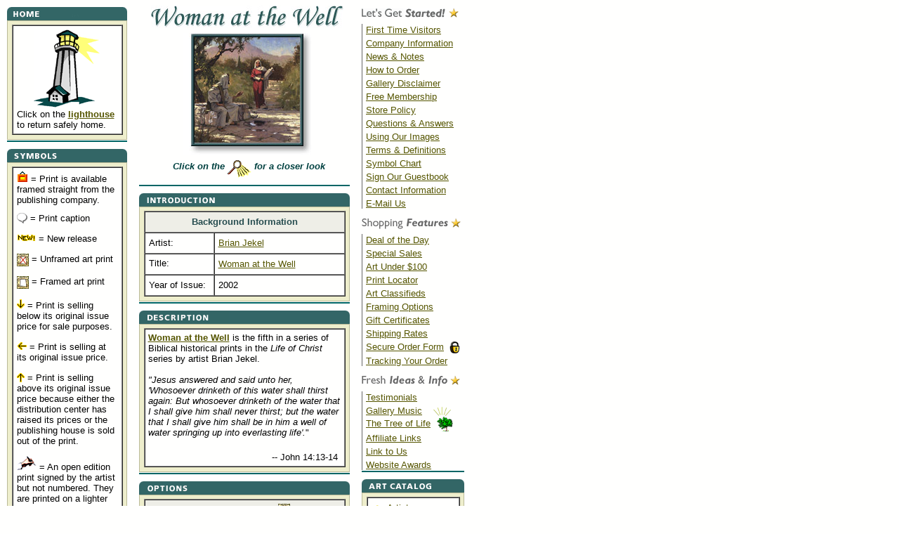

--- FILE ---
content_type: text/html
request_url: https://christcenteredmall.com/stores/art/jekel/woman_at_the_well.htm
body_size: 31323
content:
<HTML>
<HEAD>
<TITLE>Brian Jekel - Woman at the Well - Christ-Centered Art</TITLE>
<META NAME="description" CONTENT="Woman at the Well by Brian Jekel can be purchased at great savings at Christ-Centered Art.">
<META NAME="keywords" CONTENT="Woman at the Well, Brian Jekel, woman at the well by brian jekel, brian jekel art, woman at the well, bryan, jeckle, jeckle, Masterpeace Collection, Christ-Centered Art">
<META NAME="classification" CONTENT="WOMAN AT THE WELL BY BRIAN JEKEL">
<META NAME="author" CONTENT="Christ-Centered Art -- Ft. Myers, FL">
<STYLE>
<!--
BODY
   {
	 scrollbar-face-color:274D50;
	 scrollbar-arrow-color:#FFFFFF;
	 scrollbar-track-color:#EEEEEE;
	 scrollbar-shadow-color:'';
	 scrollbar-highlight-color:'';
	 scrollbar-3dlight-color:'';scrollbar-darkshadow-Color:'';
	 }
-->
</STYLE>
<STYLE><!--a:hover{color:#DDBB11;} //--></STYLE>

<SCRIPT LANGUAGE="JavaScript">
<!--

function MM_swapImgRestore() { //v2.0
  if (document.MM_swapImgData != null)
    for (var i=0; i<(document.MM_swapImgData.length-1); i+=2)
      document.MM_swapImgData[i].src = document.MM_swapImgData[i+1];
}

function MM_preloadImages() { //v2.0
  if (document.images) {
    var imgFiles = MM_preloadImages.arguments;
    if (document.preloadArray==null) document.preloadArray = new Array();
    var i = document.preloadArray.length;
    with (document) for (var j=0; j<imgFiles.length; j++) if (imgFiles[j].charAt(0)!="#"){
      preloadArray[i] = new Image;
      preloadArray[i++].src = imgFiles[j];
  } }
}

function MM_swapImage() { //v2.0
  var i,j=0,objStr,obj,swapArray=new Array,oldArray=document.MM_swapImgData;
  for (i=0; i < (MM_swapImage.arguments.length-2); i+=3) {
    objStr = MM_swapImage.arguments[(navigator.appName == 'Netscape')?i:i+1];
    if ((objStr.indexOf('document.layers[')==0 && document.layers==null) ||
        (objStr.indexOf('document.all[')   ==0 && document.all   ==null))
      objStr = 'document'+objStr.substring(objStr.lastIndexOf('.'),objStr.length);
    obj = eval(objStr);
    if (obj != null) {
      swapArray[j++] = obj;
      swapArray[j++] = (oldArray==null || oldArray[j-1]!=obj)?obj.src:oldArray[j];
      obj.src = MM_swapImage.arguments[i+2];
  } }
  document.MM_swapImgData = swapArray; //used for restore
}

function MM_openBrWindow(theURL,winName,features) { //v2.0
  window.open(theURL,winName,features);
}
//-->
</SCRIPT>
<SCRIPT LANGUAGE="JavaScript">
<!-- Begin
function right(e) {
var msg = "Sorry, this function is disabled.\n\nImage copyright� by artist Brian Jekel.\nThis image was scanned by Christ-Centered Art. It is not public domain and may not be taken from this site.";
if (navigator.appName == 'Netscape' && e.which == 3) {
alert(msg);
return false;
}
if (navigator.appName ==
'Microsoft Internet Explorer' && event.button==2) {
alert(msg);
return false;
}
else return true;
}

function trap() {
if(document.images)
for(i=0;i<document.images.length;i++)
document.images[i].onmousedown = right;
}
// End -->
</SCRIPT>
</HEAD>
<BODY onLoad="trap()" BGCOLOR="#FFFFFE" TEXT="#000000" LINK="#555500" ALINK="#555500" VLINK="#555500">
<A NAME="#top">
<TABLE WIDTH="171" BORDER="0" CELLPADDING="0" CELLSPACING="0" BGCOLOR="#FFFFFE">
<TR><TD ALIGN="LEFT" VALIGN="TOP">
<TABLE WIDTH="100%" CELLPADDING="0" BORDER="0">
<TR><TD WIDTH="171" VALIGN="TOP">
<TABLE WIDTH="100%" BORDER="0" CELLPADDING="0" CELLSPACING="0" BGCOLOR="#FFFFFF">
<TR VALIGN="BOTTOM" ALIGN="CENTER">
<TD><IMG SRC="home.gif" HEIGHT="19" WIDTH="171" ALT="Home"></TD></TR> 
<TR VALIGN="TOP" ALIGN="CENTER"><TD> 
<TABLE BORDER="0" WIDTH="171" CELLPADDING="1" CELLSPACING="0" BGCOLOR="#BBBB99"><TR><TD>
<TABLE WIDTH="100%" BORDER="0" CELLPADDING="4" CELLSPACING="0" BGCOLOR="#CCCC99"><TR> 
<TD BGCOLOR="#EEEECC" VALIGN="TOP"><IMG SRC="spacer.gif" HEIGHT="1" WIDTH="1" ALT=""><BR>
<CENTER><TABLE WIDTH="158" BORDER="1" CELLPADDING="5" CELLSPACING="0" BGCOLOR="#FFFFFE"><TR>
<TD BGCOLOR="#FFFFFE" VALIGN="TOP"><A HREF="../index.htm"><CENTER><IMG SRC="green-lighthouse.gif" HEIGHT="111" WIDTH="95" BORDER="0" ALT="Christian Art"></CENTER></A><IMG SRC="spacer.gif" HEIGHT="2" WIDTH="1" ALT=""><BR>
<FONT FACE="ARIAL,HELVETICA,VERDANA" SIZE="2" COLOR="#000000">Click on the <A HREF="../index.htm"><B>lighthouse</B></A> to return safely home.</FONT></TD></TR></TABLE></CENTER><IMG SRC="spacer.gif" HEIGHT="2" WIDTH="1" ALT=""><BR>
</TD></TR></TABLE></TD></TR></TABLE></TD></TR></TABLE>
<IMG SRC="spacer.gif" HEIGHT="1" WIDTH="1" ALT=""><BR>
<IMG SRC="line.gif" WIDTH="171" HEIGHT="2" ALT="">
<IMG SRC="spacer.gif" HEIGHT="8" WIDTH="1" ALT=""><BR></TD></TR></TABLE> 
<TABLE WIDTH="100%" BORDER="0" CELLPADDING="0" CELLSPACING="0">
<TR><TD VALIGN="BOTTOM"><TABLE WIDTH="100%" BORDER="0" CELLPADDING="0" CELLSPACING="0" BGCOLOR="#FFFFFE">
<TR VALIGN="BOTTOM" ALIGN="CENTER">
<TD><IMG SRC="symbols.gif" HEIGHT="19" WIDTH="171" ALT="Art Symbols"></TD>
</TR> <TR VALIGN="TOP" ALIGN="CENTER"><TD> 
<TABLE BORDER="0" WIDTH="171" CELLPADDING="1" CELLSPACING="0" BGCOLOR="#BBBB99"><TR><TD>
<TABLE WIDTH="100%" BORDER="0" CELLPADDING="4" CELLSPACING="0" BGCOLOR="#CCCC99"><TR> 
<TD BGCOLOR="#EEEECC" VALIGN="TOP"><IMG SRC="spacer.gif" HEIGHT="1" WIDTH="1" ALT=""><BR>
<CENTER><TABLE WIDTH="158" BORDER="1" CELLPADDING="5" CELLSPACING="0" BGCOLOR="#FFFFFE"><TR>
<TD BGCOLOR="#FFFFFE" VALIGN="TOP">
<FONT FACE="ARIAL,HELVETICA" SIZE="2" COLOR="#000000">
<IMG SRC="orange-frame.gif" HEIGHT="15" WIDTH="16" ALT="Picture Frame"> = Print is available framed straight from the publishing company.<BR><IMG SRC="spacer.gif" HEIGHT="11" WIDTH="1" ALT=""><BR>
<IMG SRC="caption.gif" HEIGHT="15" WIDTH="15" ALT="Print Caption" ALIGN="TOP"> = Print caption<BR><IMG SRC="spacer.gif" HEIGHT="14" WIDTH="1" ALT=""><BR>
<IMG SRC="new.gif" HEIGHT="11" WIDTH="27" ALT="New Release"> = New release<BR><IMG SRC="spacer.gif" HEIGHT="14" WIDTH="1" ALT=""><BR>
<IMG SRC="unframed-small.gif" HEIGHT="18" WIDTH="17" ALT="Unframed" ALIGN="TOP"> = Unframed art print<BR><IMG SRC="spacer.gif" HEIGHT="14" WIDTH="1" ALT=""><BR>
<IMG SRC="framed-small.gif" HEIGHT="18" WIDTH="17" ALT="Framed" ALIGN="TOP"> = Framed art print<BR><IMG SRC="spacer.gif" HEIGHT="14" WIDTH="1" ALT=""><BR>
<IMG SRC="arrow-down.gif" HEIGHT="14" WIDTH="11" ALT="Below Issue Price"> = Print is selling below its original issue price for sale purposes.<BR><IMG SRC="spacer.gif" HEIGHT="14" WIDTH="1" ALT=""><BR>
<IMG SRC="arrow-side.gif" HEIGHT="11" WIDTH="14" ALT="Original Issue Price"> = Print is selling at its original issue price.<BR><IMG SRC="spacer.gif" HEIGHT="14" WIDTH="1" ALT=""><BR>
<IMG SRC="arrow-up.gif" HEIGHT="14" WIDTH="11" ALT="Above Issue Price" ALIGN="TOP"> = Print is selling above its original issue price because 
either the distribution center has raised its prices or the publishing house is sold out of the print.<BR><IMG SRC="spacer.gif" HEIGHT="14" WIDTH="1" ALT=""><BR>
<IMG SRC="pen.gif" HEIGHT="20" WIDTH="28" ALT="Open Edition" ALIGN="ABSTOP"> = An open edition print signed by the artist but not numbered. They are printed on a lighter weight paper stock and are smaller in size than limited editions.<BR><IMG SRC="spacer.gif" HEIGHT="14" WIDTH="1" ALT=""><BR>
<IMG SRC="tie.gif" HEIGHT="19" WIDTH="25" ALT="Artist Proof" ALIGN="TOP"> = <A HREF="../definitions.htm"><B>Artist Proof</B></A><BR> A premium signed and numbered print denoted by the abbreviation A/P.<BR><IMG SRC="spacer.gif" HEIGHT="14" WIDTH="1" ALT=""><BR><IMG SRC="brush.gif" HEIGHT="19" WIDTH="29" ALT="Remarque" ALIGN="TOP"> = <A HREF="../definitions.htm"><B>Remarque</B></A><BR> A premium signed and numbered print which includes a small original drawing or painting in the margin area.<BR><IMG SRC="spacer.gif" HEIGHT="11" WIDTH="1" ALT=""><BR>
<IMG SRC="cart.gif" HEIGHT="20" WIDTH="21" ALT="Shopping Cart" ALIGN="TOP"> = <A HREF="https://www.christcenteredmall.com/stores/art/orderform"><B>Place your order</B></A> securely online with any major credit card.</FONT><BR><IMG SRC="spacer.gif" HEIGHT="279" WIDTH="1" ALT=""><BR></TD></TR></TABLE></CENTER><IMG SRC="spacer.gif" HEIGHT="2" WIDTH="1" ALT=""></TD></TR></TABLE></TD></TR></TABLE></TD></TR></TABLE></TD></TR></TABLE></TD>
<TD VALIGN="TOP"><IMG SRC="spacer.gif" WIDTH="15" HEIGHT="1" ALT=""></TD>
<TD VALIGN="TOP" WIDTH="295" VALIGN="TOP">
<CENTER>&nbsp;&nbsp;<IMG SRC="titles/woman-at-the-well-title.jpg" ALT="Woman at the Well"></CENTER>
<IMG SRC="spacer.gif" HEIGHT="1" WIDTH="1" ALT=""><BR>
<CENTER>&nbsp;&nbsp;<A HREF="javascript: MM_openBrWindow('zoom_woman_at_the_well.htm','picture','height=456,width=456')"><IMG SRC="thumbnails/woman_at_the_well.jpg" VSPACE="2" HEIGHT="173" WIDTH="182" ALT="Brian Jekel art print: Woman at the Well" BORDER="0"></A></CENTER>
<IMG SRC="spacer.gif" HEIGHT="1" WIDTH="1" ALT=""><BR>
<CENTER>&nbsp;&nbsp;&nbsp;<FONT COLOR="#004140" SIZE="2" FACE="ARIAL"><B><EM>Click on the <A HREF="javascript: MM_openBrWindow('zoom_woman_at_the_well.htm','picture','height=456,width=456')"><IMG SRC="magnifier.gif" HEIGHT="26" WIDTH="34" ALT="Magnifying Glass" ALIGN="TOP" BORDER="0"></A> for a closer look</EM></B></FONT></CENTER>
<IMG SRC="line.gif" WIDTH="300" HEIGHT="2" VSPACE="10" ALT="">
<TABLE WIDTH="100%" BORDER="0" CELLPADDING="0" CELLSPACING="0" BGCOLOR="#FFFFFE">
<TR VALIGN="BOTTOM" ALIGN="CENTER">
<TD><IMG SRC="introduction.gif" WIDTH="300" HEIGHT="19" ALT="Introduction"></TD>
</TR> <TR VALIGN="TOP" ALIGN="CENTER"><TD> 
<TABLE BORDER="0" WIDTH="300" CELLPADDING="1" CELLSPACING="0" BGCOLOR="#BBBB99"><TR><TD>
<TABLE WIDTH="100%" BORDER="0" CELLPADDING="4" CELLSPACING="0" BGCOLOR="#CCCC99"><TR> 
<TD BGCOLOR="#EEEECC" VALIGN="TOP"><IMG SRC="spacer.gif" HEIGHT="1" WIDTH="1" ALT=""><BR>
<CENTER><TABLE WIDTH="287" BORDER="1" CELLPADDING="5" CELLSPACING="0" BGCOLOR="#FFFFFE">
<TR><TD HEIGHT="30" COLSPAN="2" BGCOLOR="#EEEEE7" ALIGN="CENTER"><FONT FACE="ARIAL" SIZE="2" COLOR="#274D50"><B>Background Information</B></FONT></TD></TR>
<TR><TD HEIGHT="30" WIDTH="95" ALIGN="LEFT"><FONT FACE="ARIAL" SIZE="2">Artist:</FONT></TD><TD WIDTH="192"><A HREF="brian_jekel.htm"><FONT FACE="ARIAL,HELVETICA" SIZE="2">Brian Jekel</FONT></A></TD></TR>
<TR><TD HEIGHT="30" ALIGN="LEFT" VALIGN="TOP"><FONT FACE="ARIAL" SIZE="2">Title:</FONT></TD><TD><A HREF="#woman at the well"><FONT FACE="ARIAL,HELVETICA" SIZE="2">Woman at the Well</FONT></A></TD></TR>
<TR><TD HEIGHT="30" ALIGN="LEFT"><FONT FACE="ARIAL" SIZE="2">Year of Issue:</FONT></TD><TD><FONT FACE="ARIAL,HELVETICA" SIZE="2">2002</FONT></TD></TR></TABLE></CENTER>
<IMG SRC="spacer.gif" HEIGHT="2" WIDTH="1" ALT=""></TD></TR></TABLE></TD></TR></TABLE></TD></TR></TABLE>
<IMG SRC="spacer.gif" HEIGHT="1" WIDTH="1" ALT=""><BR>
<IMG SRC="line.gif" WIDTH="300" HEIGHT="2" ALT="">
<IMG SRC="spacer.gif" HEIGHT="10" WIDTH="1" ALT=""><BR>
<TABLE WIDTH="100%" BORDER="0" CELLPADDING="0" CELLSPACING="0" BGCOLOR="#FFFFFE">
<TR VALIGN="BOTTOM" ALIGN="CENTER">
<TD><IMG SRC="description.gif" HEIGHT="19" WIDTH="300" ALT="Description"></TD>
</TR> <TR VALIGN="TOP" ALIGN="CENTER"><TD> 
<TABLE BORDER="0" WIDTH="300" CELLPADDING="1" CELLSPACING="0" BGCOLOR="#BBBB99"><TR><TD>
<TABLE WIDTH="100%" BORDER="0" CELLPADDING="4" CELLSPACING="0" BGCOLOR="#CCCC99"><TR> 
<TD BGCOLOR="#EEEECC" VALIGN="TOP"><IMG SRC="spacer.gif" HEIGHT="1" WIDTH="1" ALT=""><BR>
<CENTER><TABLE WIDTH="287" BORDER="1" CELLPADDING="4" CELLSPACING="0" BGCOLOR="#FFFFFE"><TR> 
<TD BGCOLOR="#FFFFFE" VALIGN="TOP">
<FONT FACE="ARIAL" SIZE="2" COLOR="#000000"><A HREF="#woman at the well"><B>Woman at the Well</B></A> is the fifth in a series of Biblical historical prints in the <EM>Life of Christ</EM> series by artist 
Brian Jekel.<BR><BR><EM>"Jesus answered and said unto her, 'Whosoever drinketh of this water shall thirst again: But
whosoever drinketh of the water that I shall give him shall never thirst; but the water that I shall give him shall be
in him a well of water springing up into everlasting life'.</EM>"</FONT><BR><BR>
<FONT COLOR="#FFFFFE">............................................</FONT><FONT FACE="ARIAL" SIZE="2">-- John 14:13-14</FONT></TD></TR></TABLE></CENTER>
<IMG SRC="spacer.gif" HEIGHT="2" WIDTH="1" ALT=""></TD></TR></TABLE></TD></TR></TABLE></TD></TR></TABLE>
<IMG SRC="spacer.gif" HEIGHT="1" WIDTH="1" ALT=""><BR>
<IMG SRC="line.gif" WIDTH="300" HEIGHT="2" ALT="">
<IMG SRC="spacer.gif" HEIGHT="10" WIDTH="1" ALT=""><A NAME="#woman at the well"></A><BR>
<TABLE WIDTH="100%" BORDER="0" CELLPADDING="0" CELLSPACING="0" BGCOLOR="#FFFFFE">
<TR VALIGN="BOTTOM" ALIGN="CENTER">
<TD><IMG SRC="options.gif" WIDTH="300" HEIGHT="19" ALT="Art Print Options"></TD></TR><TR VALIGN="TOP" ALIGN="CENTER"><TD>
<TABLE BORDER="0" WIDTH="300" CELLPADDING="1" CELLSPACING="0" BGCOLOR="#BBBB99"><TR><TD>
<TABLE WIDTH="100%" BORDER="0" CELLPADDING="5" CELLSPACING="0" BGCOLOR="#CCCC99"><TR> 
<TD BGCOLOR="#EEEECC" VALIGN="TOP">
<CENTER><TABLE WIDTH="287" BORDER="1" CELLPADDING="5" CELLSPACING="0" BGCOLOR="#FFFFFE">
<TR><TD HEIGHT="30" COLSPAN="2" BGCOLOR="#EEEEE7" ALIGN="CENTER"><FONT FACE="ARIAL" SIZE="2" COLOR="#274D50"><B>Unframed Paper</B> &nbsp; <IMG SRC="unframed-small.gif" HEIGHT="18" WIDTH="17" ALT="Unframed" ALIGN="ABSMIDDLE"></FONT></TD></TR>
<TR><TD HEIGHT="30" WIDTH="189" ALIGN="LEFT"><FONT FACE="ARIAL" SIZE="2">Image Size:</FONT></TD><TD WIDTH="98"><FONT FACE="ARIAL,HELVETICA" SIZE="2">19" x 17 1/2"</FONT></TD></TR>
<TR><TD HEIGHT="30" ALIGN="LEFT"><FONT FACE="ARIAL" SIZE="2">Edition Size:</FONT></TD><TD><FONT FACE="ARIAL,HELVETICA" SIZE="2">Open</FONT></TD></TR>
<TR><TD HEIGHT="30" ALIGN="LEFT"><FONT FACE="ARIAL" SIZE="2">Original Issue Price:</FONT></TD><TD><FONT FACE="ARIAL,HELVETICA" SIZE="2">N/A</FONT><FONT COLOR="FFFFFE">.....</FONT></TD></TR>
<TR><TD HEIGHT="30" ALIGN="LEFT"><FONT FACE="ARIAL" SIZE="2">Our Current Price:</FONT></TD><TD><FONT FACE="ARIAL,HELVETICA" SIZE="2">Discontinued</FONT></TD></TR>
<TR><TD ALIGN="LEFT"><FONT FACE="ARIAL" SIZE="2" COLOR="#000000"><A HREF="https://www.christcenteredmall.com/stores/art/orderform/"><B>Place your order</B></A> safely on our VeriSign secure server.</TD><TD>&nbsp;<IMG SRC="twinkly-stars.gif" HEIGHT="11" WIDTH="22" ALIGN="ABSMIDDLE"> <A HREF="https://www.christcenteredmall.com/stores/art/orderform/"><IMG SRC="cart.gif" HEIGHT="20" WIDTH="21" ALIGN="ABSMIDDLE" ALT="Place Your Order" BORDER="0"></A> <IMG SRC="twinkly-stars.gif" HEIGHT="11" WIDTH="22" ALIGN="ABSMIDDLE"><BR></FONT></TD></TR></TABLE></CENTER>
<IMG SRC="spacer.gif" HEIGHT="5" WIDTH="1" ALT=""><BR>
<CENTER><TABLE WIDTH="287" BORDER="1" CELLPADDING="5" CELLSPACING="0" BGCOLOR="#FFFFFE">
<TR><TD HEIGHT="30" COLSPAN="2" BGCOLOR="#EEEEE7" ALIGN="CENTER"><FONT FACE="ARIAL" SIZE="2" COLOR="#274D50"><B>Framed Canvas</B> &nbsp; <IMG SRC="framed-small.gif" HEIGHT="18" WIDTH="17" ALT="Framed" ALIGN="ABSMIDDLE"></FONT></TD></TR>
<TR><TD HEIGHT="30" WIDTH="189" ALIGN="LEFT"><FONT FACE="ARIAL" SIZE="2">Framed Size:</FONT></TD><TD WIDTH="98"><FONT FACE="ARIAL,HELVETICA" SIZE="2">30 1/2 x 30 1/2"</FONT></TD></TR>
<TR><TD HEIGHT="30" ALIGN="LEFT"><FONT FACE="ARIAL" SIZE="2">Edition Size:</FONT></TD><TD><FONT FACE="ARIAL,HELVETICA" SIZE="2">Open</FONT></TD></TR>
<TR><TD HEIGHT="30" ALIGN="LEFT"><FONT FACE="ARIAL" SIZE="2">Original Issue Price:</FONT></TD><TD><FONT FACE="ARIAL,HELVETICA" SIZE="2"><STRIKE>$175.00</STRIKE></FONT></TD></TR>
<TR><TD HEIGHT="30" ALIGN="LEFT"><FONT FACE="ARIAL" SIZE="2">Our Current Price:</FONT></TD><TD><FONT FACE="ARIAL,HELVETICA" SIZE="2"><STRONG>Discontinued</STRONG></FONT></TD></TR>
<TR><TD ALIGN="LEFT"><FONT FACE="ARIAL" SIZE="2" COLOR="#000000"><A HREF="https://www.christcenteredmall.com/stores/art/orderform/"><B>Place your order</B></A> safely on our VeriSign secure server.</TD><TD>&nbsp;<IMG SRC="twinkly-stars.gif" HEIGHT="11" WIDTH="22" ALIGN="ABSMIDDLE"> <A HREF="https://www.christcenteredmall.com/stores/art/orderform/"><IMG SRC="cart.gif" HEIGHT="20" WIDTH="21" ALIGN="ABSMIDDLE" ALT="Place Your Order" BORDER="0"></A> <IMG SRC="twinkly-stars.gif" HEIGHT="11" WIDTH="22" ALIGN="ABSMIDDLE"><BR></FONT></TD></TR>
<TR><TD COLSPAN="2"><FONT FACE="ARIAL" SIZE="2" COLOR="#555500"><B><A HREF="javascript: MM_openBrWindow('zoom_woman_at_the_well_framed.htm','picture','height=456,width=465')">Frame Description</A></B>:</FONT> <A HREF="javascript: MM_openBrWindow('zoom_woman_at_the_well_framed.htm','picture','height=456,width=465')"><IMG SRC="orange-frame.gif" ALIGN="ABSMIDDLE" HEIGHT="15" WIDTH="16" ALT="Picture Frame" BORDER="0"></A>
<BR><IMG SRC="spacer.gif" HEIGHT="7" WIDTH="1" ALT=""><BR><FONT FACE="ARIAL" SIZE="2" COLOR="#000000">This canvas comes in a bronze-brushed mahogany frame.</FONT></TD></TR>
<TR><TD COLSPAN="2"><FONT FACE="ARIAL" SIZE="2"><B><A HREF="javascript: MM_openBrWindow('zoom_woman_at_the_well_framed.htm','picture','height=456,width=465')">Framed Print Caption</A></B>:</FONT> <A HREF="javascript: MM_openBrWindow('zoom_woman_at_the_well_framed.htm','picture','height=456,width=465')"><IMG SRC="captions.gif" ALIGN="TOP" HEIGHT="19" WIDTH="15" ALT="Framed Print Caption" BORDER="0"></A>
<BR><IMG SRC="spacer.gif" HEIGHT="7" WIDTH="1" ALT=""><BR><FONT FACE="ARIAL" SIZE="2" COLOR="#000000">None.</FONT></TD></TR>
<TR><TD HEIGHT="30" COLSPAN="2"><IMG SRC="marker.gif" HEIGHT="9" WIDTH="9" ALIGN="ABSTOP">&nbsp;<FONT FACE="ARIAL" SIZE="2" COLOR="#000000">This item comes with free shipping!&nbsp;&nbsp;<IMG SRC="free-shipping.gif" HEIGHT="17" WIDTH="22" ALT="Free Shipping" ALIGN="ABSBOTTOM"></FONT></TD></TR>
<TR><TD HEIGHT="30" COLSPAN="2"><IMG SRC="marker.gif" HEIGHT="9" WIDTH="9" ALIGN="ABSTOP">&nbsp;<FONT FACE="ARIAL,HELVETICA" SIZE="2">Immediately go to the <A HREF="#top"><B>top</B></A> of this page. <A HREF="#top"><IMG SRC="matrix.gif" ALIGN="ABSBOTTOM" HEIGHT="16" WIDTH="16" BORDER="0"></A></FONT></TD></TR></TABLE></CENTER><IMG SRC="spacer.gif" HEIGHT="1" WIDTH="1" ALT=""></TD></TR></TABLE></TD></TR></TABLE></TD></TR></TABLE></TD>
<TD VALIGN="TOP"><IMG SRC="spacer.gif" WIDTH="17" HEIGHT="1" ALT=""></TD>
<TD VALIGN="TOP">
<TABLE WIDTH="139" CELLPADDING="0" CELLSPACING="0" BORDER="0">
<TR><TD VALIGN="TOP" COLSPAN="3"><IMG SRC="lets-get-started.gif" WIDTH="120" HEIGHT="16" ALT="" VSPACE="3">&nbsp;<IMG SRC="goldstar.gif" HEIGHT="17" WIDTH="14" ALIGN="TOP" ALT=""><BR></TD></TR>
<TR><TD VALIGN="TOP" ROWSPAN="2" BGCOLOR="#666666">
<IMG SRC="grey_spacer.gif" WIDTH="1" HEIGHT="1" ALT=""></TD>
<TD VALIGN="TOP"><IMG SRC="spacer.gif" WIDTH="5" HEIGHT="1" ALT=""></TD>	
<TD VALIGN="TOP"><IMG SRC="spacer.gif" WIDTH="133" HEIGHT="1" ALT=""></TD></TR>
<TR><TD>&nbsp;</TD>
<TD VALIGN="TOP"><FONT FACE="ARIAL,HELVETICA" SIZE="-1">
<A HREF="../first_time_visitors.htm">First Time Visitors</A><BR>
<IMG SRC="spacer.gif" HEIGHT="4" WIDTH="1" ALT=""><BR>
<A HREF="../aboutus.htm">Company Information</A><BR>
<IMG SRC="spacer.gif" HEIGHT="4" WIDTH="1" ALT=""><BR>
<A HREF="../news_and_notes.htm">News & Notes</A><BR>
<IMG SRC="spacer.gif" HEIGHT="4" WIDTH="1" ALT=""><BR>
<A HREF="../ordering.htm">How to Order</A><BR>
<IMG SRC="spacer.gif" HEIGHT="4" WIDTH="1" ALT=""><BR>
<A HREF="../disclaimer.htm">Gallery Disclaimer</A><BR>
<IMG SRC="spacer.gif" HEIGHT="4" WIDTH="1" ALT=""><BR>
<A HREF="../membership.htm">Free Membership</A><BR>
<IMG SRC="spacer.gif" HEIGHT="4" WIDTH="1" ALT=""><BR>
<A HREF="../terms.htm">Store Policy</A><BR>
<IMG SRC="spacer.gif" HEIGHT="4" WIDTH="1" ALT=""><BR>
<A HREF="../questions.htm">Questions & Answers</A><BR>
<IMG SRC="spacer.gif" HEIGHT="4" WIDTH="1" ALT=""><BR>
<A HREF="../using-our-images.htm">Using Our Images</A><BR>
<IMG SRC="spacer.gif" HEIGHT="4" WIDTH="1" ALT=""><BR>
<A HREF="../definitions.htm">Terms & Definitions</A><BR>
<IMG SRC="spacer.gif" HEIGHT="4" WIDTH="1" ALT=""><BR>
<A HREF="../symbols.htm">Symbol Chart</A><BR>
<IMG SRC="spacer.gif" HEIGHT="4" WIDTH="1" ALT=""><BR>
<A HREF="../guestbook.htm">Sign Our Guestbook</A><BR>
<IMG SRC="spacer.gif" HEIGHT="4" WIDTH="1" ALT=""><BR>
<A HREF="../contact.htm">Contact Information</A><BR>
<IMG SRC="spacer.gif" HEIGHT="4" WIDTH="1" ALT=""><BR>
<A HREF="../email_us.htm">E-Mail Us</A><BR>
</FONT></TD></TR></TABLE>
<IMG SRC="spacer.gif" HEIGHT="11" WIDTH="1" ALT=""><BR>
<TABLE WIDTH="150" CELLPADDING="0" CELLSPACING="0" BORDER="0">
<TR><TD VALIGN="TOP" COLSPAN="3"><IMG SRC="shopping-features.gif" WIDTH="123" HEIGHT="15" ALT="" VSPACE="3">&nbsp;<IMG SRC="goldstars.gif" HEIGHT="16" WIDTH="14" ALIGN="TOP" ALT=""><BR></TD></TR>
<TR><TD VALIGN="TOP" ROWSPAN="2" BGCOLOR="#666666"><IMG SRC="grey_spacer.gif" WIDTH="1" HEIGHT="1" ALT=""></TD>
<TD VALIGN="TOP"><IMG SRC="spacer.gif" WIDTH="5" HEIGHT="1" ALT=""></TD>	
<TD VALIGN="TOP"><IMG SRC="spacer.gif" WIDTH="133" HEIGHT="1" ALT=""></TD></TR>
<TR><TD>&nbsp;</TD>
<TD VALIGN="TOP"><FONT FACE="ARIAL,HELVETICA" SIZE="-1">
<A HREF="../deal-of-the-day.htm">Deal of the Day</A><BR>
<IMG SRC="spacer.gif" HEIGHT="4" WIDTH="1" ALT=""><BR>
<A HREF="../special-sales.htm">Special Sales</A><BR>	
<IMG SRC="spacer.gif" HEIGHT="4" WIDTH="1" ALT=""><BR>
<A HREF="../affordable-Christian-art.htm">Art Under $100</A><BR>	
<IMG SRC="spacer.gif" HEIGHT="4" WIDTH="1" ALT=""><BR>
<A HREF="../printfinder.htm">Print Locator</A><BR>
<IMG SRC="spacer.gif" HEIGHT="4" WIDTH="1" ALT=""><BR>
<A HREF="../classifieds.htm">Art Classifieds</A><BR>
<IMG SRC="spacer.gif" HEIGHT="4" WIDTH="1" ALT=""><BR>
<A HREF="../framing_options.htm">Framing Options</A><BR>
<IMG SRC="spacer.gif" HEIGHT="4" WIDTH="1" ALT=""><BR>
<A HREF="../gift-certificates.htm">Gift Certificates</A><BR>
<IMG SRC="spacer.gif" HEIGHT="4" WIDTH="1" ALT=""><BR>
<A HREF="../shipping.htm">Shipping Rates</A><BR>
<IMG SRC="spacer.gif" HEIGHT="4" WIDTH="1" ALT=""><BR>
<A HREF="https://www.christcenteredmall.com/stores/art/orderform/">Secure Order Form</A> &nbsp;<IMG SRC="gold-lock.gif" HEIGHT="17" WIDTH="15" ALIGN="TOP" ALT="VeriSign Secure Server"><BR>
<IMG SRC="spacer.gif" HEIGHT="3" WIDTH="1" ALT=""><BR>
<A HREF="../tracking.htm">Tracking Your Order</A><BR>
</FONT></TD></TR></TABLE>
<IMG SRC="spacer.gif" HEIGHT="11" WIDTH="1" ALT=""><BR>
<TABLE WIDTH="150" CELLPADDING="0" CELLSPACING="0" BORDER="0">
<TR><TD VALIGN="TOP" COLSPAN="3"><IMG SRC="info.gif" WIDTH="122" HEIGHT="15" ALT="" VSPACE="3">&nbsp;<IMG SRC="goldstars.gif" HEIGHT="16" WIDTH="14" ALIGN="TOP" ALT=""><BR></TD></TR>
<TR><TD VALIGN="TOP" ROWSPAN="2" BGCOLOR="#666666"><IMG SRC="grey_spacer.gif" WIDTH="1" HEIGHT="1" ALT=""></TD>
<TD VALIGN="TOP"><IMG SRC="spacer.gif" WIDTH="5" HEIGHT="1" ALT=""></TD>
<TD VALIGN="TOP"><IMG SRC="spacer.gif" WIDTH="133" HEIGHT="1" ALT=""></TD></TR>
<TR><TD>&nbsp;</TD><TD VALIGN="TOP"><FONT FACE="ARIAL,HELVETICA" SIZE="-1">
<A HREF="../testimonials.htm">Testimonials</A><BR>
<IMG SRC="spacer.gif" HEIGHT="4" WIDTH="1" ALT=""><BR>
<A HREF="../music.htm">Gallery Music</A> &nbsp;&nbsp; <IMG SRC="tree-top.gif" ALIGN="ABSMIDDLE" ALT=""><BR>
<IMG SRC="spacer.gif" HEIGHT="1" WIDTH="1" ALT=""><BR>
<A HREF="../the_tree_of_life.htm">The Tree of Life</A> &nbsp;<IMG SRC="tree-bottom.gif" ALIGN="ABSMIDDLE" ALT="The Tree of Life"><BR>
<IMG SRC="spacer.gif" HEIGHT="2" WIDTH="1" ALT=""><BR>
<A HREF="../links.htm">Affiliate Links</A><BR>
<IMG SRC="spacer.gif" HEIGHT="4" WIDTH="1" ALT=""><BR>
<A HREF="../link_to_us.htm">Link to Us</A><BR>
<IMG SRC="spacer.gif" HEIGHT="4" WIDTH="1" ALT=""><BR>
<A HREF="../awards.htm">Website Awards</A><BR></FONT></TD></TR></TABLE>
<IMG SRC="spacer.gif" HEIGHT="1" WIDTH="1" ALT=""><BR>
<IMG SRC="line.gif" WIDTH="146" HEIGHT="2" ALT="">
<BR><IMG SRC="spacer.gif" HEIGHT="10" WIDTH="1" ALT=""><BR>
<TABLE WIDTH="100%" BORDER="0" CELLPADDING="0" CELLSPACING="0">
<TR><TD VALIGN="BOTTOM"><TABLE WIDTH="100%" BORDER="0" CELLPADDING="0" CELLSPACING="0" BGCOLOR="#FFFFFE">
<TR VALIGN="BOTTOM">
<TD><IMG SRC="catalog.gif" HEIGHT="19" WIDTH="146" ALT="Art Catalog"></TD>
</TR> <TR ALIGN="LEFT"><TD>
<TABLE BORDER="0" WIDTH="146" CELLPADDING="1" CELLSPACING="0" BGCOLOR="#BBBB99"><TR><TD>
<TABLE WIDTH="100%" BORDER="0" CELLPADDING="4" CELLSPACING="0" BGCOLOR="#CCCC99"><TR> 
<TD BGCOLOR="#EEEECC" VALIGN="TOP"><IMG SRC="spacer.gif" HEIGHT="1" WIDTH="1" ALT=""><BR>
<CENTER><TABLE WIDTH="133" BORDER="1" CELLPADDING="4" CELLSPACING="0" BGCOLOR="#FFFFFE"><TR> 
<TD BGCOLOR="#FFFFFE" VALIGN="TOP">
&nbsp; <IMG SRC="arrow.gif" HEIGHT="18" WIDTH="15" ALT="" ALIGN="TOP"><A HREF="../artist_index.htm"><FONT FACE="ARIAL,HELVETICA,VERDANA" SIZE="2">Artists</FONT></A><BR>
<IMG SRC="spacer.gif" HEIGHT="4" WIDTH="1" ALT=""><BR>
&nbsp; <IMG SRC="arrow.gif" HEIGHT="18" WIDTH="15" ALT="" ALIGN="TOP"><A HREF="../categories.htm"><FONT FACE="ARIAL,HELVETICA,VERDANA" SIZE="2">Categories</FONT></A><BR>
<IMG SRC="spacer.gif" HEIGHT="4" WIDTH="1" ALT=""><BR>
&nbsp; <IMG SRC="arrow.gif" HEIGHT="18" WIDTH="15" ALT="" ALIGN="TOP"><A HREF="../new-releases.htm"><FONT FACE="ARIAL,HELVETICA,VERDANA" SIZE="2">New Releases</FONT></A><BR>
<IMG SRC="spacer.gif" HEIGHT="4" WIDTH="1" ALT=""><BR>
&nbsp; <IMG SRC="arrow.gif" HEIGHT="18" WIDTH="15" ALT="" ALIGN="TOP"><A HREF="../top-sellers.htm"><FONT FACE="ARIAL,HELVETICA,VERDANA" SIZE="2">Top Sellers</FONT></A><BR>
<IMG SRC="spacer.gif" HEIGHT="15" WIDTH="1" ALT=""><BR>&nbsp; <IMG SRC="arrow.gif" HEIGHT="18" WIDTH="15" ALT="" ALIGN="TOP"><A HREF="brian_jekel.htm"><FONT FACE="ARIAL,HELVETICA,VERDANA" SIZE="2"><B>Brian Jekel</B></FONT></A><BR>
<IMG SRC="spacer.gif" HEIGHT="4" WIDTH="1" ALT=""><BR>&nbsp;&nbsp;&nbsp;&nbsp;&nbsp;&nbsp;<IMG SRC="tiny-arrow.gif" HEIGHT="11" WIDTH="12" ALT="You Are Here">&nbsp;<FONT FACE="ARIAL,HELVETICA,VERDANA" SIZE="2"><A HREF="brian_jekel.htm#titles">A-Z</A></FONT><BR><IMG SRC="spacer.gif" HEIGHT="10" WIDTH="1" ALT=""><BR>
<FONT FACE="ARIAL,HELVETICA,VERDANA" SIZE="2">If you like this print, make sure you look at the following:<BR><IMG SRC="spacer.gif" HEIGHT="10" WIDTH="1" ALT=""><BR>
<IMG SRC="greendots.gif" HEIGHT="14" WIDTH="11" ALIGN="TOP"><FONT FACE="ARIAL" SIZE="2" COLOR="#000000"> <A HREF="../cornwell/the-woman-at-the-well.htm">The Woman at</A><BR>&nbsp;&nbsp;&nbsp;&nbsp;<A HREF="../cornwell/the-woman-at-the-well.htm">the Well</A></FONT><BR>
<IMG SRC="spacer.gif" HEIGHT="2" WIDTH="1" ALT=""></TD></TR></TABLE><IMG SRC="spacer.gif" HEIGHT="2" WIDTH="1" ALT=""></TD></TR></TABLE></TD></TR></TABLE></TD></TR></TABLE></TD></TR></TABLE></TD></TR></TABLE> 
<TABLE WIDTH="655" CELLPADDING="0" BORDER="0"><TR><TD>
<IMG SRC="line.gif" WIDTH="651" HEIGHT="2" ALT="">
<IMG SRC="spacer.gif" HEIGHT="10" WIDTH="1" ALT=""><BR>
<CENTER><TABLE WIDTH="651" BORDER="0" CELLPADDING="0" CELLSPACING="0">
<TR VALIGN="TOP"><TD> 
<TABLE WIDTH="620" CELLPADDING="0" CELLSPACING="0" BORDER="0">
<TR><TD WIDTH="620" VALIGN="TOP">
<TABLE WIDTH="100%" BORDER="0" CELLPADDING="0" CELLSPACING="0">
<TR VALIGN="BOTTOM">
<A NAME="#call"></A>
<TD><IMG SRC="order.gif" HEIGHT="19" WIDTH="651" ALT="How to Order"></TD></TR> 
<TR VALIGN="TOP"><TD><TABLE BORDER="0" WIDTH="651" CELLPADDING="1" CELLSPACING="0" BGCOLOR="#BBBB99"><TR> 
<TD><TABLE BGCOLOR="#EEEECC" BORDER="0" CELLPADDING="5" CELLSPACING="0" WIDTH="100%">
<TR><TD VALIGN="TOP"><CENTER><TABLE WIDTH="624" BORDER="1" CELLPADDING="5" CELLSPACING="0">
<TR BGCOLOR="#FFFFFE"><TD ALIGN="LEFT" COLSPAN="2"><FONT FACE="ARIAL,HELVETICA" SIZE="2" COLOR="#000000">
You may purchase artwork from us by any of the following methods:</FONT>
<BR><IMG SRC="spacer.gif" HEIGHT="10" WIDTH="1" ALT=""><BR>
<CENTER><TABLE BORDER="0" WIDTH="624" CELLPADDING="0" CELLSPACING="0">
<TR><TD><IMG SRC="../images/greendot.gif" ALIGN="TOP">&nbsp;<FONT FACE="ARIAL,HELVETICA" SIZE="2" COLOR="#004140"><STRONG>Internet</STRONG></FONT><FONT FACE="ARIAL,HELVETICA" SIZE="2" COLOR="#000000"> - Visit the <A HREF="https://www.christcenteredmall.com/stores/art/orderform/"><STRONG>secure order form</STRONG></A> on our website to place an order safely online.</LI></TD></TR><TR></TR><TR></TR><TR></TR><TR></TR>
<TR><TD><IMG SRC="../images/greendot.gif" ALIGN="TOP">&nbsp;<FONT FACE="ARIAL,HELVETICA" SIZE="2" COLOR="#004140"><STRONG>Phone</STRONG></FONT><FONT FACE="ARIAL,HELVETICA" SIZE="2" COLOR="#000000"> - <STRONG><A HREF="../contact_us.htm">Call us</A></STRONG> to place an order by telephone.</LI></TD></TR><TR></TR><TR></TR><TR></TR><TR></TR>
<TR><TD><IMG SRC="../images/greendot.gif" ALIGN="TOP">&nbsp;<FONT FACE="ARIAL,HELVETICA" SIZE="2" COLOR="#004140"><STRONG>Fax</STRONG></FONT><FONT FACE="ARIAL,HELVETICA" SIZE="2" COLOR="#000000"> - <STRONG><A HREF="../contact_us.htm">Fax us</A></STRONG> to place an order by facsimile.</LI></TD></TR><TR></TR><TR></TR><TR></TR><TR></TR>
<TR><TD><IMG SRC="../images/greendot.gif" ALIGN="TOP">&nbsp;<FONT FACE="ARIAL,HELVETICA" SIZE="2" COLOR="#004140"><STRONG>Mail</STRONG></FONT><FONT FACE="ARIAL,HELVETICA" SIZE="2" COLOR="#000000"> - Send check, cashiers check, or money order by mail. However, please call us first for the<BR>&nbsp;&nbsp;&nbsp;&nbsp;&nbsp;shipping charges. Our address and local telephone number can be found under <STRONG><A HREF="../contact_us.htm">contact information</A></STRONG>.
<BR><IMG SRC="spacer.gif" HEIGHT="4" WIDTH="1" ALT=""><BR></TD></TR></TABLE></TD></TR>
<TR BGCOLOR="#FFFFFE"><TD COLSPAN="2"><FONT FACE="ARIAL,HELVETICA" SIZE="2" COLOR="#000000"><IMG SRC="creditcards.gif" HEIGHT="43" WIDTH="32" ALIGN="LEFT" ALT="Credit Cards" VSPACE="4">&nbsp; Currently we accept all 4 major credit cards: Visa, MasterCard, American Express, and Discover.<BR> &nbsp;&nbsp;We also accept checks, cashiers checks, debit cards, and money orders. International money<BR> &nbsp;&nbsp;orders must be in U.S. funds if purchased outside the United States.</FONT></TD></TR></TABLE></CENTER><IMG SRC="spacer.gif" HEIGHT="1" WIDTH="1" ALT=""></TD></TR></TABLE></CENTER></TD></TR></TABLE></CENTER></TD></TR></TABLE></CENTER></TD></TR></TABLE></CENTER></TD></TR></TABLE></CENTER>
<IMG SRC="spacer.gif" HEIGHT="2" WIDTH="1" ALT=""><BR>
<IMG SRC="line.gif" WIDTH="651" HEIGHT="2" ALT="">
<IMG SRC="spacer.gif" HEIGHT="10" WIDTH="1" ALT=""><BR>
<CENTER><TABLE BGCOLOR="#EEEECC" BORDER="1" WIDTH="651" CELLPADDING="5" CELLSPACING="0"><TR><TD ALIGN="CENTER"><FONT FACE="ARIAL, HELVETICA, SANS-SERIF" SIZE="2">
<A HREF="../aboutus.htm">Company Info</A> |
<A HREF="../privacy-policy.htm">Privacy Policy</A> |
<A HREF="../security.htm">Security</A> | 
<A HREF="../ordering.htm">How to Order</A> |
<A HREF="../shipping.htm">Shipping Rates</A> |  
<A HREF="../help.htm">Help Desk</A> |
<A HREF="../contact.htm">Contact Us</A> | 
<A HREF="../index.htm">Home</A><BR></FONT></TD></TR></TABLE></CENTER>
<IMG SRC="spacer.gif" HEIGHT="2" WIDTH="1" ALT=""><BR>
<IMG SRC="line.gif" WIDTH="651" HEIGHT="2" ALT="">
<CENTER><TABLE BORDER="0" CELLPADDING="2" CELLSPACING="2" WIDTH="651">
<TR><TH><FONT COLOR="#004140" SIZE="2" FACE="ARIAL,HELVETICA"><EM>This website was designed by <A HREF="../../../webcreations/index.htm" TARGET="NEW"> David's Web Creations</A>.
</EM></FONT></TH></TR></TABLE></CENTER>
<CENTER><TABLE BORDER="0" CELLPADDING="2" CELLSPACING="2" WIDTH="651">
<TR><TD ALIGN="CENTER">
<FONT SIZE="1" FACE="ARIAL,HELVETICA,VERDANA" COLOR="#000000"><EM>Woman at the Well copyright &#169 2002 by <A HREF="brian_jekel.htm">Brian Jekel</A> is prohibited from being copied.<BR> All applicable copyright &#169 laws apply and are reserved by artist Brian Jekel.<BR> Web pages copyright &#169 1998-2007 by <A HREF="../../../index.htm" TARGET="NEW">Christ-Centered Mall, Inc.</A> All rights reserved.</EM></FONT></TD></TR></TABLE></CENTER></TD></TR></TABLE></CENTER></BODY></HTML>